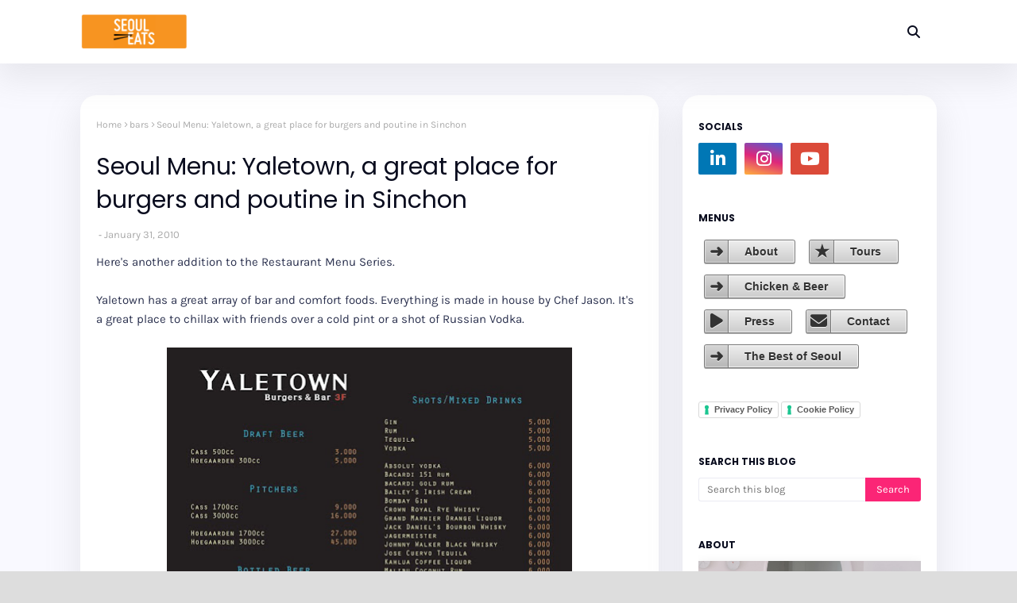

--- FILE ---
content_type: text/html; charset=utf-8
request_url: https://www.google.com/recaptcha/api2/aframe
body_size: 148
content:
<!DOCTYPE HTML><html><head><meta http-equiv="content-type" content="text/html; charset=UTF-8"></head><body><script nonce="Fq6ev6KD0fdp2Mg1jNFh-w">/** Anti-fraud and anti-abuse applications only. See google.com/recaptcha */ try{var clients={'sodar':'https://pagead2.googlesyndication.com/pagead/sodar?'};window.addEventListener("message",function(a){try{if(a.source===window.parent){var b=JSON.parse(a.data);var c=clients[b['id']];if(c){var d=document.createElement('img');d.src=c+b['params']+'&rc='+(localStorage.getItem("rc::a")?sessionStorage.getItem("rc::b"):"");window.document.body.appendChild(d);sessionStorage.setItem("rc::e",parseInt(sessionStorage.getItem("rc::e")||0)+1);localStorage.setItem("rc::h",'1768628610495');}}}catch(b){}});window.parent.postMessage("_grecaptcha_ready", "*");}catch(b){}</script></body></html>